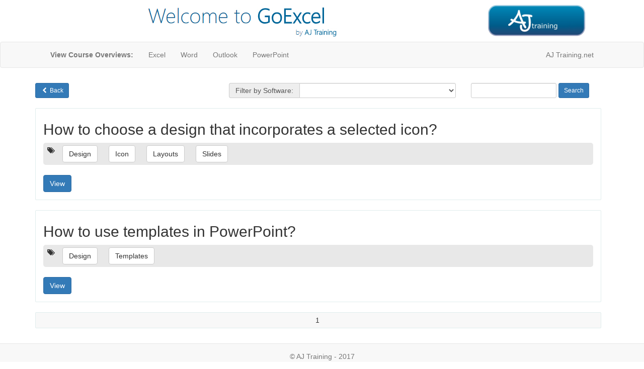

--- FILE ---
content_type: text/html; charset=utf-8
request_url: https://www.ajtraining.net/goexcel/tags/design
body_size: 6675
content:


<!DOCTYPE html>

<html>
<head><title>

</title><meta name="viewport" content="width=device-width, initial-scale=1.0" /><link href="/goexcel/Content/css?v=asuhBwbla_T-XdBJb3mSkQRARkvqdkgFHRG7ndii2M01" rel="stylesheet"/>
<script src="/goexcel/bundles/scripts?v=kWKdcB9Y3PWHNRWs29ENmmfsN_PJJuBIBF_wwmG9d9U1"></script>


    <!-- Favicon -->
    <link href="../Images/favicon.ico" rel="icon" />
    <!-- Extra Scripts -->
    <script src='../Scripts/stickybits.js'></script>
    <script type="text/javascript" src="https://use.fontawesome.com/0cca44dded.js"></script>
    
<link rel="canonical" href="https://www.ajtraining.net/goexcel/tags/design" /><meta property="og:url" content="https://www.ajtraining.net/goexcel/tags/design" /><meta property="og:title" content="" /></head>
<body>
    <form method="post" action="./design" id="form1">
<div class="aspNetHidden">
<input type="hidden" name="__EVENTTARGET" id="__EVENTTARGET" value="" />
<input type="hidden" name="__EVENTARGUMENT" id="__EVENTARGUMENT" value="" />
<input type="hidden" name="__LASTFOCUS" id="__LASTFOCUS" value="" />
<input type="hidden" name="__VIEWSTATE" id="__VIEWSTATE" value="DUDUW2s/XBtWXBKHX7StXYdI7DMK6QG20X5+COVqnp7iFP3EOxdCo+TDaD9OTB9mb2Wy7zQ2WYwEMB86LBqnPw5XQaOtmx1ebR5+sKZQO45kQpa+AsXdUgmZujYGpaK/AsiABJhW19iXNmgnMwnl7uNIO2QVrDagLcD9cVRsPaF1r6PWpSSQ5ov/WuiNEX/ijwG79ImdjiS7jtFXkEECkL6+uRYC4S/y3QmHyH13SiCCrecWqkEuN1u3pjgzq2eTcCT65v1FtMEid+Bok0CsathffhDNGBxNCenPv7b7h8LCMpgEOOi/fCzJ27M1eyNRfFft8GQJXvgCg7zqus7JUtAW0Kh9AciI7e41HjT1pgc+wGu/lGhuwNHO6obA2TvmIL2A39Jh6zMEWM7O7eTdhOP2whnRm7IkgdHVX7ExfypzE8JAPRjPBLtN4Vh6r34XqntCEPQpDimhJAT6Ev8X7Xqkq4fTb/uRSxhL2SpC7FL0Xp6DDPFVgtlFaaY4PUNWxrjnF0KqSmU1hAJEWo0wTX91TJzGDVjrXXQ/twtFG8AS0q31IEpj/8zo38oaHMCNbDMZq42InCFWe6qCGsNgIsdBF1g3V/LoHHARUmtgUweMeUVNFWRRPvTjq2zrXSEPvUtykQovLJ8vMEMXXpiGpyQZguyRKe9nqvTvDNCqPJ/6dHR9judfjVO22MX/QrFRSExQxeIWSmd7oHL0ot807uGmVSDhFVXovOqNaoS9fPVNOkhJ/F9O1kHl/FwrXnDvbfAzRLtckgedNRNF6XVNXaYrKtr4ckzg2poe2i58e1syQzLC/jfNu+fuQCjBdzHZcQVn5skd+FWjxI6EkpY7v97PrdasD75KupASha+d4Ac80z1wK55+r/iR7HSk/ENGRATUsTC8z7G5AW7u5m18GtUyqT34QTkbTvFT2k+5eUECHkBAojcnJSUWm0+ORlJCHisSZ3H5FJhLBM/Xu+DTro5mNeqZ+a2Nosc/UyxHo1tLsjZPRMt8yqVzOWiBQvFu9lGZFJfIQNJvhaWmVEQzqCCaeqQxxd9deeAP+4bcXEyuudIkFKZxLHkAc+Xfh72Qa4/KpoUhJHa66W8lxtePwHNF6mVPzyZFXVsCPHlI4iw4cbOrXnFk+foK3SwiaebEVw2YvZzQcPGUJYlh1Vyyp6fUPF4zrOftvPOyHQVb57bxB/S0ec2JEOXV/FV8rTjRo/z/jo2VuumSFgCQBNHUFREokRuC8CblDINtIwCISQtNHZbb5TsART8iE8VkyYPCKvBGvUbs029SEsiKwiUqnLHlcb7F/44BRl1tau2bPNt495OUF9OAzIUWhIzs26qta7SPZ49aX26yLVTf6oL+2Af1uR1I2aNxwt9m1u78GdaxZJ3DB03ewLMnnLpk5Uxdiz+6mBt9LEzf/D34us0K26+ULLtjGAZtvr7IrGDcaJjkS9pDpnwu1AXwk/gHkbxfIENDG6o7viTktUWw4/0o0VWfP3ve/WdUu4u7Pc+GLxR8p+SWLsfVyPqaSFwDC+rzgnUYdrrM/mnzlkVShaSaBXxgvX1ymoNtYXRyvdSXaA00gotX6DC22ZQ4QFOFUqOz0jcVm8p1+9mlggt2/gnO/SgQz3CSt6tgaFz1uy2N2DDv1/471NsL+tEAGjImRsAjW/O6TE2kTH0jG0l+nbJK7kEutoqLkqIyxndojYuKQHnxtSZk5ZAwSZFxYYJdadfkxuc7DHw/2j/Y+HMeZyoNkvyu6t02A1FCutcxkyEKou/AZBknl4U2Xq80/9L/lFuRTq9h6HL95qFC0I0aULerKX5gEPLrFVJBL7486Vilv36ofPah6AcGaGjW6y6/HehzMSMyKlZ3T804fBguAWJ+pdd+THfTvPVSrkQqlH2HBz92ZkqCnI+0gWdJd2rO1G3iMXThoxaaMxNeGqd9Egir9haUbF1r+GJAuKBZe9EO6XS2sbEoiGV6DWnlwFEwwMvITKWQ2PhkmLl+OoRYm+sw+qzZJkMtiGN/6XnOv1l1s9R5NEoDIVAvYsNx4CDIsAmzW+AqhFrH1NKMkDbMhPid0odiZW6ahntBhNNIknALNYcNpKkIBCbbiOXJRSFEMkkQ2K7krhskqcLAeZEWPoMHXrCkFc5JBdwyyb2vrb9/4FmCwl1PREEN51uLmCL1nh0ne5ASAw==" />
</div>

<script type="text/javascript">
//<![CDATA[
var theForm = document.forms['form1'];
if (!theForm) {
    theForm = document.form1;
}
function __doPostBack(eventTarget, eventArgument) {
    if (!theForm.onsubmit || (theForm.onsubmit() != false)) {
        theForm.__EVENTTARGET.value = eventTarget;
        theForm.__EVENTARGUMENT.value = eventArgument;
        theForm.submit();
    }
}
//]]>
</script>


<script src="/goexcel/WebResource.axd?d=pynGkmcFUV13He1Qd6_TZO70mvw6G1v65Yl62zSnT1Cxfuulzbk6_4U9qNZfwRzZGT4WRQ2&amp;t=638901572248157332" type="text/javascript"></script>


<script src="/goexcel/ScriptResource.axd?d=NJmAwtEo3Ipnlaxl6CMhvgB2bafLR8xQjQFM2WZpOgi4iudYoHtbSMv5S1A4kBMhC1aLMERH3DsKg6vx_XnT5xSTxC0pnp6wuSsvlULhla_iaCW2G-s58AjBLV6w4W4eT5n9CQJ6OVHJNZAUX1NeO-OwAWo1&amp;t=5c0e0825" type="text/javascript"></script>
<script src="/goexcel/ScriptResource.axd?d=dwY9oWetJoJoVpgL6Zq8OELYQNLNo6FtMQB80z4AqvOQUAkaHtBpL3_xmrnYHX6s60uta2_0Z1fymDZWuvN4EZobFzlgVKOMrdZKoxNF1JDCHK3ixRR3jQmfE9BSkAVAqzCO95fhRwz9VSlf-1-tmHND_Jw1&amp;t=5c0e0825" type="text/javascript"></script>
<div class="aspNetHidden">

	<input type="hidden" name="__VIEWSTATEGENERATOR" id="__VIEWSTATEGENERATOR" value="32EB2C48" />
	<input type="hidden" name="__VIEWSTATEENCRYPTED" id="__VIEWSTATEENCRYPTED" value="" />
	<input type="hidden" name="__EVENTVALIDATION" id="__EVENTVALIDATION" value="1cqjwM7xHdHq1k9VyXwf/lRlIbCWA/gpj8gdadMY505R/LFmU8NvwjsHLkV8HAPey1Km5KCbBb+seTPPvPyNwxnMVpL6KsbfCdqm6ZJwgTEAbz0nox3KSmF7WXov0Qnj+ayHevUX1+vgIQesem+QAmi1gMEg7/BJyoxqg1ITcPwrsp/PVG3moBHjlXWlV+UI9ULwuQ9oJSfS6ggi5XrYiHrZGNEH3jNvt5rwFjEB3ibg7PfU/W3DU0flM4KpiZYm5x3uzbz8zC3AYI/8Cc+qTDxK5hw=" />
</div>
        <script type="text/javascript">
//<![CDATA[
Sys.WebForms.PageRequestManager._initialize('ctl00$smGoExcel', 'form1', [], [], [], 90, 'ctl00');
//]]>
</script>

        <div class="wrapper">
            <div id="header">
                <div class="container">
                    <div class="row text-center">
                        <div class="col-sm-3 col-sm-push-9">
                            <img id="logo" class="img-responsive" src="../Images/AJTraining.png" alt="AJ Training" style="margin: 5px auto;" />
                        </div>
                        <div class="col-sm-9 col-sm-pull-3">
                            <img src="../Images/GoExcel.jpg" class="img-responsive" style="margin: 15px auto 0 auto;" />
                        </div>
                    </div>
                </div>
            </div>

            <nav class="navbar navbar-default">
                <div class="container">
                    <!-- Brand and toggle get grouped for better mobile display -->
                    <div class="navbar-header">
                        <button type="button" class="navbar-toggle collapsed" data-toggle="collapse" data-target="#ajnav" aria-expanded="false">
                            <span class="sr-only">Toggle navigation</span>
                            <span class="icon-bar"></span>
                            <span class="icon-bar"></span>
                            <span class="icon-bar"></span>
                        </button>
                    </div>

                    <!-- Collect the nav links, forms, and other content for toggling -->
                    <div class="collapse navbar-collapse" id="ajnav">
                        <ul class="nav navbar-nav">
                            <li>
                                <p class="navbar-text"><strong>View Course Overviews:</strong></p>
                            </li>
                            <li><a target="_blank" href="https://www.ajtraining.net/computer-training-course/2/microsoft-excel-training">Excel</a></li>
                            <li><a target="_blank" href="https://www.ajtraining.net/computer-training-course/1/microsoft-word-training">Word</a></li>
                            <li><a target="_blank" href="https://www.ajtraining.net/computer-training-course/5/microsoft-outlook-training">Outlook</a></li>
                            <li><a target="_blank" href="https://www.ajtraining.net/computer-training-course/3/microsoft-powerpoint-training">PowerPoint</a></li>
                        </ul>
                        <ul class="nav navbar-nav navbar-right">
                            <li><a href="http://www.ajtraining.net" target="_blank">AJ Training.net</a></li>
                        </ul>
                    </div>
                    <!-- /.navbar-collapse -->
                </div>
                <!-- /.container-fluid -->
            </nav>

            <div class="bodycontent">
                <div class="side-link hidden-xs hidden-sm hidden-md">
                    <a href="../" title="Home"><i class="fa fa-home"></i></a>
                </div>
                
                
    <div class="container">
        <div class="row sticky">
            <div class="col-md-4">
                <a id="BodyContent_lnkReturn" class="btn btn-primary btn-sm" href="javascript:__doPostBack(&#39;ctl00$BodyContent$lnkReturn&#39;,&#39;&#39;)"><i class="fa fa-fw fa-chevron-left"></i> Back</a>
            </div>
            <div class="col-md-5">
                <div class="input-group">
                    <span class="input-group-addon input-group-sm">Filter by Software:</span>
                    <select name="ctl00$BodyContent$ddlSoftware" onchange="javascript:setTimeout(&#39;__doPostBack(\&#39;ctl00$BodyContent$ddlSoftware\&#39;,\&#39;\&#39;)&#39;, 0)" id="BodyContent_ddlSoftware" class="form-control input-sm">
	<option selected="selected" value="0"></option>
	<option value="1">Excel</option>
	<option value="5">Outlook</option>
	<option value="7">PowerPoint</option>
	<option value="6">Word</option>

</select>
                </div>
            </div>
            <div class="col-md-3">
                <div class="form-inline" role="search">
                    <div class="form-group">
                        <input name="ctl00$BodyContent$txtSearchTop" type="text" id="BodyContent_txtSearchTop" class="form-control input-sm" />
                    </div>
                    <input type="submit" name="ctl00$BodyContent$btnSearchTop" value="Search" id="BodyContent_btnSearchTop" class="btn btn-primary btn-sm" />
                </div>
            </div>
        </div>
        <br />
        <div class="row">
            <div class="col-xs-12">
                
                
                        <div id="BodyContent_lvTaggedPosts_itemPlaceholderContainer">
                            
                        <div class="post">
                            <div class="post-header">
                                <h2>
                                    <a id="BodyContent_lvTaggedPosts_hypHeader_0" href="../powerpoint/post/slides#how-to-choose-a-design-that-incorporates-a-selected-icon">How to choose a design that incorporates a selected icon?</a>
                                </h2>
                            </div>
                            <div class="post-tags">
                                
                                
                                
                                        <span class="fa fa-tags tags-icon"></span>
                                        <ul id="BodyContent_lvTaggedPosts_lvTags_0_itemPlaceholderContainer_0" class="list-inline">
                                            
                                        <li style="">
                                            <a href="design">
                                                <span id="BodyContent_lvTaggedPosts_lvTags_0_TagLabel_0" class="btn btn-default">Design</span>
                                            </a>
                                        </li>
                                    
                                        <span id="BodyContent_lvTaggedPosts_lvTags_0_ctrl1_0_lblSep_0"> </span>
                                    
                                        <li style="">
                                            <a href="icon">
                                                <span id="BodyContent_lvTaggedPosts_lvTags_0_TagLabel_1" class="btn btn-default">Icon</span>
                                            </a>
                                        </li>
                                    
                                        <span id="BodyContent_lvTaggedPosts_lvTags_0_ctrl3_0_lblSep_0"> </span>
                                    
                                        <li style="">
                                            <a href="layouts">
                                                <span id="BodyContent_lvTaggedPosts_lvTags_0_TagLabel_2" class="btn btn-default">Layouts</span>
                                            </a>
                                        </li>
                                    
                                        <span id="BodyContent_lvTaggedPosts_lvTags_0_ctrl5_0_lblSep_0"> </span>
                                    
                                        <li style="">
                                            <a href="slides">
                                                <span id="BodyContent_lvTaggedPosts_lvTags_0_TagLabel_3" class="btn btn-default">Slides</span>
                                            </a>
                                        </li>
                                    
                                        </ul>
                                    
                            </div>
                            <br />
                            <a href="../powerpoint/post/slides#how-to-choose-a-design-that-incorporates-a-selected-icon" class="btn btn-primary">View
                            </a>
                        </div>
                    
                        <div class="post">
                            <div class="post-header">
                                <h2>
                                    <a id="BodyContent_lvTaggedPosts_hypHeader_1" href="../powerpoint/post/backstage#how-to-use-templates-in-powerpoint">How to use templates in PowerPoint?</a>
                                </h2>
                            </div>
                            <div class="post-tags">
                                
                                
                                
                                        <span class="fa fa-tags tags-icon"></span>
                                        <ul id="BodyContent_lvTaggedPosts_lvTags_1_itemPlaceholderContainer_1" class="list-inline">
                                            
                                        <li style="">
                                            <a href="design">
                                                <span id="BodyContent_lvTaggedPosts_lvTags_1_TagLabel_0" class="btn btn-default">Design</span>
                                            </a>
                                        </li>
                                    
                                        <span id="BodyContent_lvTaggedPosts_lvTags_1_ctrl1_1_lblSep_1"> </span>
                                    
                                        <li style="">
                                            <a href="templates">
                                                <span id="BodyContent_lvTaggedPosts_lvTags_1_TagLabel_1" class="btn btn-default">Templates</span>
                                            </a>
                                        </li>
                                    
                                        </ul>
                                    
                            </div>
                            <br />
                            <a href="../powerpoint/post/backstage#how-to-use-templates-in-powerpoint" class="btn btn-primary">View
                            </a>
                        </div>
                    
                        </div>
                        <div class="comment-pager text-center">
                            <span id="BodyContent_lvTaggedPosts_dpTaggedPosts"><span>1</span>&nbsp;</span>
                        </div>
                    
            </div>
            
        </div>
    </div>
    

    <script type="text/javascript">
        $(document).ready(function () {
            $(window).scroll(function () {
                $(this).scrollTop() > 190 ? $("#search").fadeIn() : $("#search").fadeOut()
            })

            $('.sticky').stickybits({
                useStickyClasses: true
            });
        });
    </script>
    <style>
        .sticky.js-is-sticky--change {
            background-color: white;
            padding: 20px 5px;
            top: 0;
            z-index: 9999;
            border-bottom: 1px #f8f8f8 solid;
        }
    </style>

                <a href="#" class="scrollup">Scroll</a>
            </div>

            <div class="footer">
                <p>&copy; AJ Training - 2017</p>
            </div>
        </div>

        <script type="text/javascript">
            $(document).ready(function () {
                $(window).scrollTop() > 100 ? $(".side-link").attr("style", "display: block;") : $(".side-link").attr("style", "display: none;"),
                $(window).scroll(function () {
                    $(this).scrollTop() > 100 ? $(".side-link").fadeIn() : $(".side-link").fadeOut()
                })
            });

            $(document).ready(function () {
                $(window).scroll(function () {
                    $(this).scrollTop() > 100 ? $(".scrollup").fadeIn() : $(".scrollup").fadeOut()
                }), $(".scrollup").click(function () { return $("html, body").animate({ scrollTop: 0 }, 600), !1 })
            });
        </script>
    </form>
</body>
</html>


--- FILE ---
content_type: application/javascript
request_url: https://www.ajtraining.net/goexcel/Scripts/stickybits.js
body_size: 4356
content:
/**
  stickybits - Stickybits is a lightweight alternative to `position: sticky` polyfills
  @version v3.2.0
  @link https://github.com/dollarshaveclub/stickybits#readme
  @author Jeff Wainwright <yowainwright@gmail.com> (https://jeffry.in)
  @license MIT
**/
(function (global, factory) {
    typeof exports === 'object' && typeof module !== 'undefined' ? factory() :
        typeof define === 'function' && define.amd ? define(factory) :
            (factory());
}(this, (function () {
    'use strict';

    /*
      STICKYBITS 💉
      --------
      > a lightweight alternative to `position: sticky` polyfills 🍬
      --------
      - each method is documented above it our view the readme
      - Stickybits does not manage polymorphic functionality (position like properties)
      * polymorphic functionality: (in the context of describing Stickybits)
        means making things like `position: sticky` be loosely supported with position fixed.
        It also means that features like `useStickyClasses` takes on styles like `position: fixed`.
      --------
      defaults 🔌
      --------
      - version = `package.json` version
      - userAgent = viewer browser agent
      - target = DOM element selector
      - noStyles = boolean
      - offset = number
      - parentClass = 'string'
      - scrollEl = window || DOM element selector
      - stickyClass = 'string'
      - stuckClass = 'string'
      - useStickyClasses = boolean
      - verticalPosition = 'string'
      --------
      props🔌
      --------
      - p = props {object}
      --------
      instance note
      --------
      - stickybits parent methods return this
      - stickybits instance methods return an instance item
      --------
      nomenclature
      --------
      - target => el => e
      - props => o || p
      - instance => item => it
      --------
      methods
      --------
      - .definePosition = defines sticky or fixed
      - .addInstance = an array of objects for each Stickybits Target
      - .getClosestParent = gets the parent for non-window scroll
      - .computeScrollOffsets = computes scroll position
      - .toggleClasses = older browser toggler
      - .manageState = manages sticky state
      - .removeClass = older browser support class remover
      - .removeInstance = removes an instance
      - .cleanup = removes all Stickybits instances and cleans up dom from stickybits
    */
    function Stickybits(target, obj) {
        var o = typeof obj !== 'undefined' ? obj : {};
        this.version = '"3.2.0"';
        this.userAgent = window.navigator.userAgent || 'no `userAgent` provided by the browser';
        this.props = {
            customStickyChangeNumber: o.customStickyChangeNumber || null,
            noStyles: o.noStyles || false,
            stickyBitStickyOffset: o.stickyBitStickyOffset || 0,
            parentClass: o.parentClass || 'js-stickybit-parent',
            scrollEl: document.querySelector(o.scrollEl) || window,
            stickyClass: o.stickyClass || 'js-is-sticky',
            stuckClass: o.stuckClass || 'js-is-stuck',
            stickyChangeClass: o.stickyChangeClass || 'js-is-sticky--change',
            useStickyClasses: o.useStickyClasses || false,
            verticalPosition: o.verticalPosition || 'top'
        };
        var p = this.props;
        /*
          define positionVal
          ----
          -  uses a computed (`.definePosition()`)
          -  defined the position
        */

        p.positionVal = this.definePosition() || 'fixed';
        var vp = p.verticalPosition;
        var ns = p.noStyles;
        var pv = p.positionVal;
        this.els = typeof target === 'string' ? document.querySelectorAll(target) : target;
        if (!('length' in this.els)) this.els = [this.els];
        this.instances = [];

        for (var i = 0; i < this.els.length; i += 1) {
            var el = this.els[i];
            var styles = el.style; // set vertical position

            styles[vp] = vp === 'top' && !ns ? p.stickyBitStickyOffset + "px" : '';
            styles.position = pv !== 'fixed' ? pv : '';

            if (pv === 'fixed' || p.useStickyClasses) {
                var instance = this.addInstance(el, p); // instances are an array of objects

                this.instances.push(instance);
            }
        }

        return this;
    }
    /*
      setStickyPosition ✔️
      --------
      —  most basic thing stickybits does
      => checks to see if position sticky is supported
      => defined the position to be used
      => stickybits works accordingly
    */


    Stickybits.prototype.definePosition = function () {
        var prefix = ['', '-o-', '-webkit-', '-moz-', '-ms-'];
        var test = document.head.style;

        for (var i = 0; i < prefix.length; i += 1) {
            test.position = prefix[i] + "sticky";
        }

        var stickyProp = test.position ? test.position : 'fixed';
        test.position = '';
        return stickyProp;
    };
    /*
      addInstance ✔️
      --------
      — manages instances of items
      - takes in an el and props
      - returns an item object
      ---
      - target = el
      - o = {object} = props
        - scrollEl = 'string'
        - verticalPosition = number
        - off = boolean
        - parentClass = 'string'
        - stickyClass = 'string'
        - stuckClass = 'string'
      ---
      - defined later
        - parent = dom element
        - state = 'string'
        - offset = number
        - stickyStart = number
        - stickyStop = number
      - returns an instance object
    */


    Stickybits.prototype.addInstance = function addInstance(el, props) {
        var _this = this;

        var item = {
            el: el,
            parent: el.parentNode,
            props: props
        };
        this.isWin = this.props.scrollEl === window;
        var se = this.isWin ? window : this.getClosestParent(item.el, item.props.scrollEl);
        this.computeScrollOffsets(item);
        item.parent.className += " " + props.parentClass;
        item.state = 'default';

        item.stateContainer = function () {
            return _this.manageState(item);
        };

        se.addEventListener('scroll', item.stateContainer);
        return item;
    };
    /*
      --------
      getParent 👨‍
      --------
      - a helper function that gets the target element's parent selected el
      - only used for non `window` scroll elements
      - supports older browsers
    */


    Stickybits.prototype.getClosestParent = function (el, match) {
        // p = parent element
        var p = match;
        var e = el;
        if (e.parentElement === p) return p; // traverse up the dom tree until we get to the parent

        while (e.parentElement !== p) {
            e = e.parentElement;
        } // return parent element


        return p;
    };
    /*
      computeScrollOffsets 📊
      ---
      computeScrollOffsets for Stickybits
      - defines
        - offset
        - start
        - stop
    */


    Stickybits.prototype.computeScrollOffsets = function computeScrollOffsets(item) {
        var it = item;
        var p = it.props;
        var el = it.el;
        var parent = it.parent;
        var isCustom = !this.isWin && p.positionVal === 'fixed';
        var isBottom = p.verticalPosition !== 'bottom';
        var scrollElOffset = isCustom ? p.scrollEl.getBoundingClientRect().top : 0;
        var stickyStart = isCustom ? parent.getBoundingClientRect().top - scrollElOffset : parent.getBoundingClientRect().top;
        var stickyChangeOffset = p.customStickyChangeNumber !== null ? p.customStickyChangeNumber : el.offsetHeight;
        it.offset = scrollElOffset + p.stickyBitStickyOffset;
        it.stickyStart = isBottom ? stickyStart - it.offset : 0;
        it.stickyChange = it.stickyStart + stickyChangeOffset;
        it.stickyStop = isBottom ? stickyStart + parent.offsetHeight - (it.el.offsetHeight + it.offset) : stickyStart + parent.offsetHeight;
        return it;
    };
    /*
      toggleClasses ⚖️
      ---
      toggles classes (for older browser support)
      r = removed class
      a = added class
    */


    Stickybits.prototype.toggleClasses = function (el, r, a) {
        var e = el;
        var cArray = e.className.split(' ');
        if (a && cArray.indexOf(a) === -1) cArray.push(a);
        var rItem = cArray.indexOf(r);
        if (rItem !== -1) cArray.splice(rItem, 1);
        e.className = cArray.join(' ');
    };
    /*
      manageState 📝
      ---
      - defines the state
        - normal
        - sticky
        - stuck
    */


    Stickybits.prototype.manageState = function manageState(item) {
        // cache object
        var it = item;
        var e = it.el;
        var p = it.props;
        var state = it.state;
        var start = it.stickyStart;
        var change = it.stickyChange;
        var stop = it.stickyStop;
        var stl = e.style; // cache props

        var ns = p.noStyles;
        var pv = p.positionVal;
        var se = p.scrollEl;
        var sticky = p.stickyClass;
        var stickyChange = p.stickyChangeClass;
        var stuck = p.stuckClass;
        var vp = p.verticalPosition;
        /*
          requestAnimationFrame
          ---
          - use rAF
          - or stub rAF
        */

        var rAFStub = function rAFDummy(f) {
            f();
        };

        var rAF = !this.isWin ? rAFStub : window.requestAnimationFrame || window.mozRequestAnimationFrame || window.webkitRequestAnimationFrame || window.msRequestAnimationFrame || rAFStub;
        /*
          define scroll vars
          ---
          - scroll
          - notSticky
          - isSticky
          - isStuck
        */

        var tC = this.toggleClasses;
        var scroll = this.isWin || se.getBoundingClientRect().top ? window.scrollY || window.pageYOffset : se.scrollTop;
        var notSticky = scroll > start && scroll < stop && (state === 'default' || state === 'stuck');
        var isSticky = scroll <= start && state === 'sticky';
        var isStuck = scroll >= stop && state === 'sticky';
        /*
          Unnamed arrow functions within this block
          ---
          - help wanted or discussion
          - view test.stickybits.js
            - `stickybits .manageState  `position: fixed` interface` for more awareness 👀
        */

        if (notSticky) {
            it.state = 'sticky';
            rAF(function () {
                tC(e, stuck, sticky);
                stl.position = pv;
                if (ns) return;
                stl.bottom = '';
                stl[vp] = p.stickyBitStickyOffset + "px";
            });
        } else if (isSticky) {
            it.state = 'default';
            rAF(function () {
                tC(e, sticky);
                if (pv === 'fixed') stl.position = '';
            });
        } else if (isStuck) {
            it.state = 'stuck';
            rAF(function () {
                tC(e, sticky, stuck);
                if (pv !== 'fixed' || ns) return;
                stl.top = '';
                stl.bottom = '0';
                stl.position = 'absolute';
            });
        }

        var isStickyChange = scroll >= change && scroll <= stop;
        var isNotStickyChange = scroll < change || scroll > stop;
        var stub = 'stub'; // a stub css class to remove

        if (isNotStickyChange) {
            rAF(function () {
                tC(e, stickyChange);
            });
        } else if (isStickyChange) {
            rAF(function () {
                tC(e, stub, stickyChange);
            });
        }

        return it;
    };
    /*
      removes an instance 👋
      --------
      - cleanup instance
    */


    Stickybits.prototype.removeInstance = function removeInstance(instance) {
        var e = instance.el;
        var p = instance.props;
        var tC = this.toggleClasses;
        e.style.position = '';
        e.style[p.verticalPosition] = '';
        tC(e, p.stickyClass);
        tC(e, p.stuckClass);
        tC(e.parentNode, p.parentClass);
    };
    /*
      cleanup 🛁
      --------
      - cleans up each instance
      - clears instance
    */


    Stickybits.prototype.cleanup = function cleanup() {
        for (var i = 0; i < this.instances.length; i += 1) {
            var instance = this.instances[i];
            instance.props.scrollEl.removeEventListener('scroll', instance.stateContainer);
            this.removeInstance(instance);
        }

        this.manageState = false;
        this.instances = [];
    };
    /*
      export
      --------
      exports StickBits to be used 🏁
    */


    function stickybits(target, o) {
        return new Stickybits(target, o);
    }

    if (typeof window !== 'undefined') {
        var plugin = window.$ || window.jQuery || window.Zepto;

        if (plugin) {
            plugin.fn.stickybits = function stickybitsPlugin(opts) {
                stickybits(this, opts);
            };
        }
    }

})));